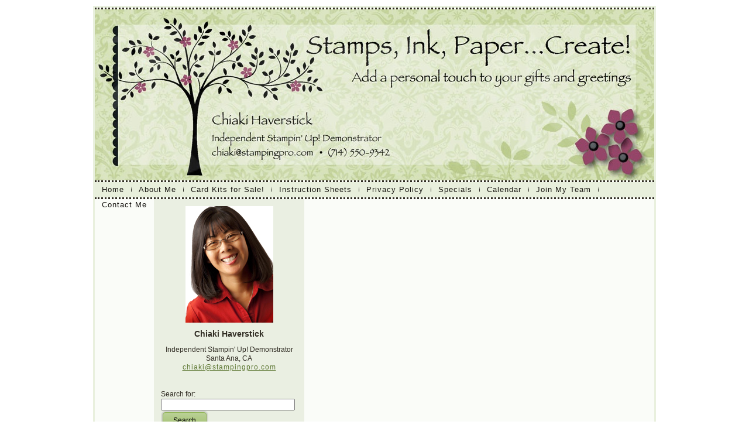

--- FILE ---
content_type: text/html; charset=UTF-8
request_url: https://stampingpro.com/heart-treat-cups/
body_size: 50500
content:
<!DOCTYPE html PUBLIC "-//W3C//DTD XHTML 1.0 Transitional//EN" "http://www.w3.org/TR/xhtml1/DTD/xhtml1-transitional.dtd">
<html xmlns="http://www.w3.org/1999/xhtml" lang="en-US">
<head profile="http://gmpg.org/xfn/11">
<meta http-equiv="Content-Type" content="text/html; charset=UTF-8" />
<meta http-equiv="X-UA-Compatible" content="IE=EmulateIE7" />
<title>Heart Treat Cups</title>
<script type="text/javascript" src="https://stampingpro.com/wp-content/themes/Stampingpro/script.js"></script>
<link rel="stylesheet" href="https://stampingpro.com/wp-content/themes/Stampingpro/style.css" type="text/css" media="screen" />
<!--[if IE 6]><link rel="stylesheet" href="https://stampingpro.com/wp-content/themes/Stampingpro/style.ie6.css" type="text/css" media="screen" /><![endif]-->
<!--[if IE 7]><link rel="stylesheet" href="https://stampingpro.com/wp-content/themes/Stampingpro/style.ie7.css" type="text/css" media="screen" /><![endif]-->
<link rel="alternate" type="application/rss+xml" title="StampingPro.com RSS Feed" href="https://stampingpro.com/feed/" />
<link rel="alternate" type="application/atom+xml" title="StampingPro.com Atom Feed" href="https://stampingpro.com/feed/atom/" /> 

<link rel="pingback" href="https://stampingpro.com/xmlrpc.php" />
<meta name='robots' content='max-image-preview:large' />

<!-- Social Warfare v4.5.6 https://warfareplugins.com - BEGINNING OF OUTPUT -->
<style>
	@font-face {
		font-family: "sw-icon-font";
		src:url("https://stampingpro.com/wp-content/plugins/social-warfare/assets/fonts/sw-icon-font.eot?ver=4.5.6");
		src:url("https://stampingpro.com/wp-content/plugins/social-warfare/assets/fonts/sw-icon-font.eot?ver=4.5.6#iefix") format("embedded-opentype"),
		url("https://stampingpro.com/wp-content/plugins/social-warfare/assets/fonts/sw-icon-font.woff?ver=4.5.6") format("woff"),
		url("https://stampingpro.com/wp-content/plugins/social-warfare/assets/fonts/sw-icon-font.ttf?ver=4.5.6") format("truetype"),
		url("https://stampingpro.com/wp-content/plugins/social-warfare/assets/fonts/sw-icon-font.svg?ver=4.5.6#1445203416") format("svg");
		font-weight: normal;
		font-style: normal;
		font-display:block;
	}
</style>
<!-- Social Warfare v4.5.6 https://warfareplugins.com - END OF OUTPUT -->

<link rel="alternate" type="application/rss+xml" title="StampingPro.com &raquo; Heart Treat Cups Comments Feed" href="https://stampingpro.com/heart-treat-cups/feed/" />
<link rel="alternate" title="oEmbed (JSON)" type="application/json+oembed" href="https://stampingpro.com/wp-json/oembed/1.0/embed?url=https%3A%2F%2Fstampingpro.com%2Fheart-treat-cups%2F" />
<link rel="alternate" title="oEmbed (XML)" type="text/xml+oembed" href="https://stampingpro.com/wp-json/oembed/1.0/embed?url=https%3A%2F%2Fstampingpro.com%2Fheart-treat-cups%2F&#038;format=xml" />
<style id='wp-img-auto-sizes-contain-inline-css' type='text/css'>
img:is([sizes=auto i],[sizes^="auto," i]){contain-intrinsic-size:3000px 1500px}
/*# sourceURL=wp-img-auto-sizes-contain-inline-css */
</style>
<link rel='stylesheet' id='social-warfare-block-css-css' href='https://stampingpro.com/wp-content/plugins/social-warfare/assets/js/post-editor/dist/blocks.style.build.css?ver=6.9' type='text/css' media='all' />
<style id='wp-emoji-styles-inline-css' type='text/css'>

	img.wp-smiley, img.emoji {
		display: inline !important;
		border: none !important;
		box-shadow: none !important;
		height: 1em !important;
		width: 1em !important;
		margin: 0 0.07em !important;
		vertical-align: -0.1em !important;
		background: none !important;
		padding: 0 !important;
	}
/*# sourceURL=wp-emoji-styles-inline-css */
</style>
<style id='wp-block-library-inline-css' type='text/css'>
:root{--wp-block-synced-color:#7a00df;--wp-block-synced-color--rgb:122,0,223;--wp-bound-block-color:var(--wp-block-synced-color);--wp-editor-canvas-background:#ddd;--wp-admin-theme-color:#007cba;--wp-admin-theme-color--rgb:0,124,186;--wp-admin-theme-color-darker-10:#006ba1;--wp-admin-theme-color-darker-10--rgb:0,107,160.5;--wp-admin-theme-color-darker-20:#005a87;--wp-admin-theme-color-darker-20--rgb:0,90,135;--wp-admin-border-width-focus:2px}@media (min-resolution:192dpi){:root{--wp-admin-border-width-focus:1.5px}}.wp-element-button{cursor:pointer}:root .has-very-light-gray-background-color{background-color:#eee}:root .has-very-dark-gray-background-color{background-color:#313131}:root .has-very-light-gray-color{color:#eee}:root .has-very-dark-gray-color{color:#313131}:root .has-vivid-green-cyan-to-vivid-cyan-blue-gradient-background{background:linear-gradient(135deg,#00d084,#0693e3)}:root .has-purple-crush-gradient-background{background:linear-gradient(135deg,#34e2e4,#4721fb 50%,#ab1dfe)}:root .has-hazy-dawn-gradient-background{background:linear-gradient(135deg,#faaca8,#dad0ec)}:root .has-subdued-olive-gradient-background{background:linear-gradient(135deg,#fafae1,#67a671)}:root .has-atomic-cream-gradient-background{background:linear-gradient(135deg,#fdd79a,#004a59)}:root .has-nightshade-gradient-background{background:linear-gradient(135deg,#330968,#31cdcf)}:root .has-midnight-gradient-background{background:linear-gradient(135deg,#020381,#2874fc)}:root{--wp--preset--font-size--normal:16px;--wp--preset--font-size--huge:42px}.has-regular-font-size{font-size:1em}.has-larger-font-size{font-size:2.625em}.has-normal-font-size{font-size:var(--wp--preset--font-size--normal)}.has-huge-font-size{font-size:var(--wp--preset--font-size--huge)}.has-text-align-center{text-align:center}.has-text-align-left{text-align:left}.has-text-align-right{text-align:right}.has-fit-text{white-space:nowrap!important}#end-resizable-editor-section{display:none}.aligncenter{clear:both}.items-justified-left{justify-content:flex-start}.items-justified-center{justify-content:center}.items-justified-right{justify-content:flex-end}.items-justified-space-between{justify-content:space-between}.screen-reader-text{border:0;clip-path:inset(50%);height:1px;margin:-1px;overflow:hidden;padding:0;position:absolute;width:1px;word-wrap:normal!important}.screen-reader-text:focus{background-color:#ddd;clip-path:none;color:#444;display:block;font-size:1em;height:auto;left:5px;line-height:normal;padding:15px 23px 14px;text-decoration:none;top:5px;width:auto;z-index:100000}html :where(.has-border-color){border-style:solid}html :where([style*=border-top-color]){border-top-style:solid}html :where([style*=border-right-color]){border-right-style:solid}html :where([style*=border-bottom-color]){border-bottom-style:solid}html :where([style*=border-left-color]){border-left-style:solid}html :where([style*=border-width]){border-style:solid}html :where([style*=border-top-width]){border-top-style:solid}html :where([style*=border-right-width]){border-right-style:solid}html :where([style*=border-bottom-width]){border-bottom-style:solid}html :where([style*=border-left-width]){border-left-style:solid}html :where(img[class*=wp-image-]){height:auto;max-width:100%}:where(figure){margin:0 0 1em}html :where(.is-position-sticky){--wp-admin--admin-bar--position-offset:var(--wp-admin--admin-bar--height,0px)}@media screen and (max-width:600px){html :where(.is-position-sticky){--wp-admin--admin-bar--position-offset:0px}}

/*# sourceURL=wp-block-library-inline-css */
</style><style id='global-styles-inline-css' type='text/css'>
:root{--wp--preset--aspect-ratio--square: 1;--wp--preset--aspect-ratio--4-3: 4/3;--wp--preset--aspect-ratio--3-4: 3/4;--wp--preset--aspect-ratio--3-2: 3/2;--wp--preset--aspect-ratio--2-3: 2/3;--wp--preset--aspect-ratio--16-9: 16/9;--wp--preset--aspect-ratio--9-16: 9/16;--wp--preset--color--black: #000000;--wp--preset--color--cyan-bluish-gray: #abb8c3;--wp--preset--color--white: #ffffff;--wp--preset--color--pale-pink: #f78da7;--wp--preset--color--vivid-red: #cf2e2e;--wp--preset--color--luminous-vivid-orange: #ff6900;--wp--preset--color--luminous-vivid-amber: #fcb900;--wp--preset--color--light-green-cyan: #7bdcb5;--wp--preset--color--vivid-green-cyan: #00d084;--wp--preset--color--pale-cyan-blue: #8ed1fc;--wp--preset--color--vivid-cyan-blue: #0693e3;--wp--preset--color--vivid-purple: #9b51e0;--wp--preset--gradient--vivid-cyan-blue-to-vivid-purple: linear-gradient(135deg,rgb(6,147,227) 0%,rgb(155,81,224) 100%);--wp--preset--gradient--light-green-cyan-to-vivid-green-cyan: linear-gradient(135deg,rgb(122,220,180) 0%,rgb(0,208,130) 100%);--wp--preset--gradient--luminous-vivid-amber-to-luminous-vivid-orange: linear-gradient(135deg,rgb(252,185,0) 0%,rgb(255,105,0) 100%);--wp--preset--gradient--luminous-vivid-orange-to-vivid-red: linear-gradient(135deg,rgb(255,105,0) 0%,rgb(207,46,46) 100%);--wp--preset--gradient--very-light-gray-to-cyan-bluish-gray: linear-gradient(135deg,rgb(238,238,238) 0%,rgb(169,184,195) 100%);--wp--preset--gradient--cool-to-warm-spectrum: linear-gradient(135deg,rgb(74,234,220) 0%,rgb(151,120,209) 20%,rgb(207,42,186) 40%,rgb(238,44,130) 60%,rgb(251,105,98) 80%,rgb(254,248,76) 100%);--wp--preset--gradient--blush-light-purple: linear-gradient(135deg,rgb(255,206,236) 0%,rgb(152,150,240) 100%);--wp--preset--gradient--blush-bordeaux: linear-gradient(135deg,rgb(254,205,165) 0%,rgb(254,45,45) 50%,rgb(107,0,62) 100%);--wp--preset--gradient--luminous-dusk: linear-gradient(135deg,rgb(255,203,112) 0%,rgb(199,81,192) 50%,rgb(65,88,208) 100%);--wp--preset--gradient--pale-ocean: linear-gradient(135deg,rgb(255,245,203) 0%,rgb(182,227,212) 50%,rgb(51,167,181) 100%);--wp--preset--gradient--electric-grass: linear-gradient(135deg,rgb(202,248,128) 0%,rgb(113,206,126) 100%);--wp--preset--gradient--midnight: linear-gradient(135deg,rgb(2,3,129) 0%,rgb(40,116,252) 100%);--wp--preset--font-size--small: 13px;--wp--preset--font-size--medium: 20px;--wp--preset--font-size--large: 36px;--wp--preset--font-size--x-large: 42px;--wp--preset--spacing--20: 0.44rem;--wp--preset--spacing--30: 0.67rem;--wp--preset--spacing--40: 1rem;--wp--preset--spacing--50: 1.5rem;--wp--preset--spacing--60: 2.25rem;--wp--preset--spacing--70: 3.38rem;--wp--preset--spacing--80: 5.06rem;--wp--preset--shadow--natural: 6px 6px 9px rgba(0, 0, 0, 0.2);--wp--preset--shadow--deep: 12px 12px 50px rgba(0, 0, 0, 0.4);--wp--preset--shadow--sharp: 6px 6px 0px rgba(0, 0, 0, 0.2);--wp--preset--shadow--outlined: 6px 6px 0px -3px rgb(255, 255, 255), 6px 6px rgb(0, 0, 0);--wp--preset--shadow--crisp: 6px 6px 0px rgb(0, 0, 0);}:where(.is-layout-flex){gap: 0.5em;}:where(.is-layout-grid){gap: 0.5em;}body .is-layout-flex{display: flex;}.is-layout-flex{flex-wrap: wrap;align-items: center;}.is-layout-flex > :is(*, div){margin: 0;}body .is-layout-grid{display: grid;}.is-layout-grid > :is(*, div){margin: 0;}:where(.wp-block-columns.is-layout-flex){gap: 2em;}:where(.wp-block-columns.is-layout-grid){gap: 2em;}:where(.wp-block-post-template.is-layout-flex){gap: 1.25em;}:where(.wp-block-post-template.is-layout-grid){gap: 1.25em;}.has-black-color{color: var(--wp--preset--color--black) !important;}.has-cyan-bluish-gray-color{color: var(--wp--preset--color--cyan-bluish-gray) !important;}.has-white-color{color: var(--wp--preset--color--white) !important;}.has-pale-pink-color{color: var(--wp--preset--color--pale-pink) !important;}.has-vivid-red-color{color: var(--wp--preset--color--vivid-red) !important;}.has-luminous-vivid-orange-color{color: var(--wp--preset--color--luminous-vivid-orange) !important;}.has-luminous-vivid-amber-color{color: var(--wp--preset--color--luminous-vivid-amber) !important;}.has-light-green-cyan-color{color: var(--wp--preset--color--light-green-cyan) !important;}.has-vivid-green-cyan-color{color: var(--wp--preset--color--vivid-green-cyan) !important;}.has-pale-cyan-blue-color{color: var(--wp--preset--color--pale-cyan-blue) !important;}.has-vivid-cyan-blue-color{color: var(--wp--preset--color--vivid-cyan-blue) !important;}.has-vivid-purple-color{color: var(--wp--preset--color--vivid-purple) !important;}.has-black-background-color{background-color: var(--wp--preset--color--black) !important;}.has-cyan-bluish-gray-background-color{background-color: var(--wp--preset--color--cyan-bluish-gray) !important;}.has-white-background-color{background-color: var(--wp--preset--color--white) !important;}.has-pale-pink-background-color{background-color: var(--wp--preset--color--pale-pink) !important;}.has-vivid-red-background-color{background-color: var(--wp--preset--color--vivid-red) !important;}.has-luminous-vivid-orange-background-color{background-color: var(--wp--preset--color--luminous-vivid-orange) !important;}.has-luminous-vivid-amber-background-color{background-color: var(--wp--preset--color--luminous-vivid-amber) !important;}.has-light-green-cyan-background-color{background-color: var(--wp--preset--color--light-green-cyan) !important;}.has-vivid-green-cyan-background-color{background-color: var(--wp--preset--color--vivid-green-cyan) !important;}.has-pale-cyan-blue-background-color{background-color: var(--wp--preset--color--pale-cyan-blue) !important;}.has-vivid-cyan-blue-background-color{background-color: var(--wp--preset--color--vivid-cyan-blue) !important;}.has-vivid-purple-background-color{background-color: var(--wp--preset--color--vivid-purple) !important;}.has-black-border-color{border-color: var(--wp--preset--color--black) !important;}.has-cyan-bluish-gray-border-color{border-color: var(--wp--preset--color--cyan-bluish-gray) !important;}.has-white-border-color{border-color: var(--wp--preset--color--white) !important;}.has-pale-pink-border-color{border-color: var(--wp--preset--color--pale-pink) !important;}.has-vivid-red-border-color{border-color: var(--wp--preset--color--vivid-red) !important;}.has-luminous-vivid-orange-border-color{border-color: var(--wp--preset--color--luminous-vivid-orange) !important;}.has-luminous-vivid-amber-border-color{border-color: var(--wp--preset--color--luminous-vivid-amber) !important;}.has-light-green-cyan-border-color{border-color: var(--wp--preset--color--light-green-cyan) !important;}.has-vivid-green-cyan-border-color{border-color: var(--wp--preset--color--vivid-green-cyan) !important;}.has-pale-cyan-blue-border-color{border-color: var(--wp--preset--color--pale-cyan-blue) !important;}.has-vivid-cyan-blue-border-color{border-color: var(--wp--preset--color--vivid-cyan-blue) !important;}.has-vivid-purple-border-color{border-color: var(--wp--preset--color--vivid-purple) !important;}.has-vivid-cyan-blue-to-vivid-purple-gradient-background{background: var(--wp--preset--gradient--vivid-cyan-blue-to-vivid-purple) !important;}.has-light-green-cyan-to-vivid-green-cyan-gradient-background{background: var(--wp--preset--gradient--light-green-cyan-to-vivid-green-cyan) !important;}.has-luminous-vivid-amber-to-luminous-vivid-orange-gradient-background{background: var(--wp--preset--gradient--luminous-vivid-amber-to-luminous-vivid-orange) !important;}.has-luminous-vivid-orange-to-vivid-red-gradient-background{background: var(--wp--preset--gradient--luminous-vivid-orange-to-vivid-red) !important;}.has-very-light-gray-to-cyan-bluish-gray-gradient-background{background: var(--wp--preset--gradient--very-light-gray-to-cyan-bluish-gray) !important;}.has-cool-to-warm-spectrum-gradient-background{background: var(--wp--preset--gradient--cool-to-warm-spectrum) !important;}.has-blush-light-purple-gradient-background{background: var(--wp--preset--gradient--blush-light-purple) !important;}.has-blush-bordeaux-gradient-background{background: var(--wp--preset--gradient--blush-bordeaux) !important;}.has-luminous-dusk-gradient-background{background: var(--wp--preset--gradient--luminous-dusk) !important;}.has-pale-ocean-gradient-background{background: var(--wp--preset--gradient--pale-ocean) !important;}.has-electric-grass-gradient-background{background: var(--wp--preset--gradient--electric-grass) !important;}.has-midnight-gradient-background{background: var(--wp--preset--gradient--midnight) !important;}.has-small-font-size{font-size: var(--wp--preset--font-size--small) !important;}.has-medium-font-size{font-size: var(--wp--preset--font-size--medium) !important;}.has-large-font-size{font-size: var(--wp--preset--font-size--large) !important;}.has-x-large-font-size{font-size: var(--wp--preset--font-size--x-large) !important;}
/*# sourceURL=global-styles-inline-css */
</style>

<style id='classic-theme-styles-inline-css' type='text/css'>
/*! This file is auto-generated */
.wp-block-button__link{color:#fff;background-color:#32373c;border-radius:9999px;box-shadow:none;text-decoration:none;padding:calc(.667em + 2px) calc(1.333em + 2px);font-size:1.125em}.wp-block-file__button{background:#32373c;color:#fff;text-decoration:none}
/*# sourceURL=/wp-includes/css/classic-themes.min.css */
</style>
<link rel='stylesheet' id='social_warfare-css' href='https://stampingpro.com/wp-content/plugins/social-warfare/assets/css/style.min.css?ver=4.5.6' type='text/css' media='all' />
<script type="text/javascript" src="https://stampingpro.com/wp-includes/js/jquery/jquery.min.js?ver=3.7.1" id="jquery-core-js"></script>
<script type="text/javascript" src="https://stampingpro.com/wp-includes/js/jquery/jquery-migrate.min.js?ver=3.4.1" id="jquery-migrate-js"></script>
<link rel="https://api.w.org/" href="https://stampingpro.com/wp-json/" /><link rel="alternate" title="JSON" type="application/json" href="https://stampingpro.com/wp-json/wp/v2/posts/62" /><link rel="EditURI" type="application/rsd+xml" title="RSD" href="https://stampingpro.com/xmlrpc.php?rsd" />
<meta name="generator" content="WordPress 6.9" />
<link rel="canonical" href="https://stampingpro.com/heart-treat-cups/" />
<link rel='shortlink' href='https://stampingpro.com/?p=62' />
<script type="text/javascript">
(function(url){
	if(/(?:Chrome\/26\.0\.1410\.63 Safari\/537\.31|WordfenceTestMonBot)/.test(navigator.userAgent)){ return; }
	var addEvent = function(evt, handler) {
		if (window.addEventListener) {
			document.addEventListener(evt, handler, false);
		} else if (window.attachEvent) {
			document.attachEvent('on' + evt, handler);
		}
	};
	var removeEvent = function(evt, handler) {
		if (window.removeEventListener) {
			document.removeEventListener(evt, handler, false);
		} else if (window.detachEvent) {
			document.detachEvent('on' + evt, handler);
		}
	};
	var evts = 'contextmenu dblclick drag dragend dragenter dragleave dragover dragstart drop keydown keypress keyup mousedown mousemove mouseout mouseover mouseup mousewheel scroll'.split(' ');
	var logHuman = function() {
		if (window.wfLogHumanRan) { return; }
		window.wfLogHumanRan = true;
		var wfscr = document.createElement('script');
		wfscr.type = 'text/javascript';
		wfscr.async = true;
		wfscr.src = url + '&r=' + Math.random();
		(document.getElementsByTagName('head')[0]||document.getElementsByTagName('body')[0]).appendChild(wfscr);
		for (var i = 0; i < evts.length; i++) {
			removeEvent(evts[i], logHuman);
		}
	};
	for (var i = 0; i < evts.length; i++) {
		addEvent(evts[i], logHuman);
	}
})('//stampingpro.com/?wordfence_lh=1&hid=C7A68AFBE342424151D82EDD91134F95');
</script>

<!-- GBCF -->
<link rel="stylesheet" type="text/css" media="screen" href="https://stampingpro.com/wp-content/plugins/wp-gbcf/wp-gbcf_themes/classic.css" />
<!--[if IE]><script src="https://stampingpro.com/wp-content/plugins/wp-gbcf/wp-gbcf_focus.js" type="text/javascript"></script><![endif]-->
<!-- GBCF -->

</head>
<body>
<div class="PageBackgroundSimpleGradient">
</div>
<div class="Main">
<div class="Sheet">
    <div class="Sheet-tl"></div>
    <div class="Sheet-tr"></div>
    <div class="Sheet-bl"></div>
    <div class="Sheet-br"></div>
    <div class="Sheet-tc"></div>
    <div class="Sheet-bc"></div>
    <div class="Sheet-cl"></div>
    <div class="Sheet-cr"></div>
    <div class="Sheet-cc"></div>
    <div class="Sheet-body">
<div class="Header">
    <div class="Header-jpeg"></div>
<div class="logo">
    <h1 id="name-text" class="logo-name">
          </h1>
    <div id="slogan-text" class="logo-text">
      </div>
</div>

</div>
<div class="nav">
	<div class="l">	</div>
	<div class="r">	</div>
	<ul class="artmenu">
		<li><a href="https://stampingpro.com"><span class="l"></span><span class="r"></span><span class="t">Home</span></a></li><li class="page_item page-item-73"><a href="https://stampingpro.com/about-me/"><span class="l"></span><span class="r"></span><span class="t">About Me</span></a></li>
<li class="page_item page-item-1639"><a href="https://stampingpro.com/stamps-with-card-kits-for-sale/"><span class="l"></span><span class="r"></span><span class="t">Card Kits for Sale!</span></a></li>
<li class="page_item page-item-161"><a href="https://stampingpro.com/instruction-sheets/"><span class="l"></span><span class="r"></span><span class="t">Instruction Sheets</span></a></li>
<li class="page_item page-item-6193"><a href="https://stampingpro.com/privacy-policy/"><span class="l"></span><span class="r"></span><span class="t">Privacy Policy</span></a></li>
<li class="page_item page-item-5"><a href="https://stampingpro.com/specials/"><span class="l"></span><span class="r"></span><span class="t">Specials</span></a></li>
<li class="page_item page-item-7"><a href="https://stampingpro.com/calendar/"><span class="l"></span><span class="r"></span><span class="t">Calendar</span></a></li>
<li class="page_item page-item-9"><a href="https://stampingpro.com/join-my-team/"><span class="l"></span><span class="r"></span><span class="t">Join My Team</span></a></li>
<li class="page_item page-item-12"><a href="https://stampingpro.com/contact-me/"><span class="l"></span><span class="r"></span><span class="t">Contact Me</span></a></li>
	</ul>
</div>
<div class="contentLayout">
<div class="sidebar1">
<div class="sidebar1">      
<div class="Block">
    <div class="Block-body">
<div class="BlockContent">
    <div class="BlockContent-body">
			<div class="textwidget"><center><img alt="" src="http://stampingpro.com/wp-content/uploads/chiaki_portrait.jpg" /></p>
<p style="text-align: center; "><strong><span style="font-size:14px;">Chiaki Haverstick</span></strong></p>
<p style="text-align: center; ">Independent Stampin&#39; Up! Demonstrator<br />
	Santa Ana, CA<br />
	<a href="mailto:chiaki@stampingpro.com">chiaki@stampingpro.com</a></p></center>
</div>
		
    </div>
</div>

    </div>
</div>
<div class="Block">
    <div class="Block-body">
<div class="BlockContent">
    <div class="BlockContent-body">
<form method="get" id="searchform" action="https://stampingpro.com/">

<label for="s">Search for:</label>

<div><input type="text" value="" name="s" id="s" style="width: 95%;" />

<button class="Button" type="submit" name="search">
    <span class="btn">
		<span class="l"></span>
		<span class="r"></span>
		<span class="t">Search</span>
    </span>
</button>
</div>
</form>


    </div>
</div>

    </div>
</div>
<div class="Block">
    <div class="Block-body">
<div class="BlockContent">
    <div class="BlockContent-body">
			<div class="textwidget"><center>
<form style="border:1px solid #ccc;padding:3px;text-align:center;" action="http://feedburner.google.com/fb/a/mailverify" method="post" target="popupwindow" onsubmit="window.open('http://feedburner.google.com/fb/a/mailverify?uri=Stampingprocom', 'popupwindow', 'scrollbars=yes,width=550,height=520');return true"><p>Enter your email address:</p><p><input type="text" style="width:140px" name="email"/></p><input type="hidden" value="Stampingprocom" name="uri"/><input type="hidden" name="loc" value="en_US"/><input type="submit" value="Subscribe" /> </form>

<p><a href="http://feeds.feedburner.com/Stampingprocom" rel="alternate" type="application/rss+xml"><img src="http://www.feedburner.com/fb/images/pub/feed-icon16x16.png" alt="" style="vertical-align:middle;border:0"/></a>&nbsp;<a href="http://feeds.feedburner.com/Stampingprocom" rel="alternate" type="application/rss+xml">Subscribe in a reader</a></p>

<p><a href="http://feeds.feedburner.com/Stampingprocom"><img src="http://feeds.feedburner.com/~fc/Stampingprocom?bg=669933&amp;fg=444444&amp;anim=1" height="26" width="88" style="border:0" alt="" /></a></p></center></div>
		
    </div>
</div>

    </div>
</div>
<div class="Block">
    <div class="Block-body">
<div class="BlockHeader">
    <div class="header-tag-icon">
        <div class="t">Order Online!</div>
    </div>
</div><div class="BlockContent">
    <div class="BlockContent-body">
			<div class="textwidget"><center><a href="https://www.stampinup.com/ecweb/default.aspx" target="_3759"><img src="https://i.imgur.com/XBmUGYP.jpg" width="150" height="194" alt="Stampin' Up! 2021-22 Annual Catalog" /></a></div>
		
    </div>
</div>

    </div>
</div>
<div class="Block">
    <div class="Block-body">
<div class="BlockHeader">
    <div class="header-tag-icon">
        <div class="t">2021-2022 Catalog PDF</div>
    </div>
</div><div class="BlockContent">
    <div class="BlockContent-body">
			<div class="textwidget"><center><a href="https://su-media.s3.amazonaws.com/media/catalogs/2021-2022-Annual-Catalog/AC_21-22_en_US.pdf" target="_blank"><img src="https://i.imgur.com/XBmUGYP.jpg" width="150" height="194" alt="Stampin' Up! 2021-22 Annual Catalog" /></a></div>
		
    </div>
</div>

    </div>
</div>
<div class="Block">
    <div class="Block-body">
<div class="BlockHeader">
    <div class="header-tag-icon">
        <div class="t">2021 January-June Catalog</div>
    </div>
</div><div class="BlockContent">
    <div class="BlockContent-body">
			<div class="textwidget"><p><center><a href="https://su-media.s3.amazonaws.com/media/catalogs/2021%20January-June/catalogs/JJ_2021_US.pdf" target="_blank"><img decoding="async" src="https://i.imgur.com/t8byfrM.jpg" width="150" height="179" alt="Stampin' Up! Spring 2021 Catalog" /></a></p>
</div>
		
    </div>
</div>

    </div>
</div>
<div class="Block">
    <div class="Block-body">
<div class="BlockHeader">
    <div class="header-tag-icon">
        <div class="t">Demonstrator Starter Kit!!</div>
    </div>
</div><div class="BlockContent">
    <div class="BlockContent-body">
			<div class="textwidget"><center><a href="http://www.stampinup.net/esuite/home/chiaki/jointhefun" target="_blank"><img src="http://i588.photobucket.com/albums/ss329/websbyamy/99Kit.png" border="0" /></a>
</div>
		
    </div>
</div>

    </div>
</div>
<div class="Block">
    <div class="Block-body">
<div class="BlockHeader">
    <div class="header-tag-icon">
        <div class="t">Stampin&#8217; Up! YouTube link</div>
    </div>
</div><div class="BlockContent">
    <div class="BlockContent-body">
			<div class="textwidget"><center><a href="http://www.youtube.com/stampinupvideo" target="blank"><img src="https://yt3.ggpht.com/-eIy3Fhxg_2A/AAAAAAAAAAI/AAAAAAAAAAA/MgW8yfW0G8s/s288-mo-c-c0xffffffff-rj-k-no/photo.jpg" /></a></center></div>
		
    </div>
</div>

    </div>
</div>
<div class="Block">
    <div class="Block-body">
<div class="BlockHeader">
    <div class="header-tag-icon">
        <div class="t">Categories</div>
    </div>
</div><div class="BlockContent">
    <div class="BlockContent-body">
<form action="https://stampingpro.com" method="get"><label class="screen-reader-text" for="cat">Categories</label><select  name='cat' id='cat' class='postform'>
	<option value='-1'>Select Category</option>
	<option class="level-0" value="70">3-D&nbsp;&nbsp;(327)</option>
	<option class="level-0" value="133">April 2010&nbsp;&nbsp;(20)</option>
	<option class="level-0" value="192">April 2011&nbsp;&nbsp;(11)</option>
	<option class="level-0" value="261">April 2012&nbsp;&nbsp;(18)</option>
	<option class="level-0" value="378">April 2013&nbsp;&nbsp;(10)</option>
	<option class="level-0" value="481">April 2014&nbsp;&nbsp;(7)</option>
	<option class="level-0" value="566">April 2015&nbsp;&nbsp;(23)</option>
	<option class="level-0" value="708">April 2016&nbsp;&nbsp;(16)</option>
	<option class="level-0" value="824">April 2017&nbsp;&nbsp;(4)</option>
	<option class="level-0" value="897">April 2018&nbsp;&nbsp;(10)</option>
	<option class="level-0" value="964">April 2019&nbsp;&nbsp;(2)</option>
	<option class="level-0" value="131">Archives&nbsp;&nbsp;(429)</option>
	<option class="level-0" value="137">August 2010&nbsp;&nbsp;(17)</option>
	<option class="level-0" value="206">August 2011&nbsp;&nbsp;(16)</option>
	<option class="level-0" value="309">August 2012&nbsp;&nbsp;(5)</option>
	<option class="level-0" value="424">August 2013&nbsp;&nbsp;(6)</option>
	<option class="level-0" value="502">August 2014&nbsp;&nbsp;(2)</option>
	<option class="level-0" value="626">August 2015&nbsp;&nbsp;(11)</option>
	<option class="level-0" value="735">August 2016&nbsp;&nbsp;(6)</option>
	<option class="level-0" value="851">August 2017&nbsp;&nbsp;(12)</option>
	<option class="level-0" value="987">August 2019&nbsp;&nbsp;(1)</option>
	<option class="level-0" value="153">Christmas&nbsp;&nbsp;(128)</option>
	<option class="level-0" value="170">December 2010&nbsp;&nbsp;(6)</option>
	<option class="level-0" value="327">December 2012&nbsp;&nbsp;(10)</option>
	<option class="level-0" value="452">December 2013&nbsp;&nbsp;(14)</option>
	<option class="level-0" value="516">December 2014&nbsp;&nbsp;(9)</option>
	<option class="level-0" value="782">December 2016&nbsp;&nbsp;(14)</option>
	<option class="level-0" value="130">February 2010&nbsp;&nbsp;(24)</option>
	<option class="level-0" value="184">February 2011&nbsp;&nbsp;(12)</option>
	<option class="level-0" value="252">February 2012&nbsp;&nbsp;(14)</option>
	<option class="level-0" value="363">February 2013&nbsp;&nbsp;(16)</option>
	<option class="level-0" value="472">February 2014&nbsp;&nbsp;(6)</option>
	<option class="level-0" value="539">February 2015&nbsp;&nbsp;(23)</option>
	<option class="level-0" value="803">February 2017&nbsp;&nbsp;(15)</option>
	<option class="level-0" value="878">February 2018&nbsp;&nbsp;(12)</option>
	<option class="level-0" value="1001">February 2020&nbsp;&nbsp;(8)</option>
	<option class="level-0" value="160">Halloween&nbsp;&nbsp;(14)</option>
	<option class="level-0" value="129">January 2010&nbsp;&nbsp;(25)</option>
	<option class="level-0" value="175">January 2011&nbsp;&nbsp;(8)</option>
	<option class="level-0" value="246">January 2012&nbsp;&nbsp;(11)</option>
	<option class="level-0" value="348">january 2013&nbsp;&nbsp;(9)</option>
	<option class="level-0" value="464">January 2014&nbsp;&nbsp;(9)</option>
	<option class="level-0" value="522">January 2015&nbsp;&nbsp;(16)</option>
	<option class="level-0" value="672">January 2016&nbsp;&nbsp;(6)</option>
	<option class="level-0" value="793">January 2017&nbsp;&nbsp;(6)</option>
	<option class="level-0" value="868">January 2018&nbsp;&nbsp;(7)</option>
	<option class="level-0" value="136">July 2010&nbsp;&nbsp;(10)</option>
	<option class="level-0" value="204">July 2011&nbsp;&nbsp;(2)</option>
	<option class="level-0" value="297">July 2012&nbsp;&nbsp;(9)</option>
	<option class="level-0" value="412">July 2013&nbsp;&nbsp;(15)</option>
	<option class="level-0" value="497">July 2014&nbsp;&nbsp;(6)</option>
	<option class="level-0" value="621">July 2015&nbsp;&nbsp;(8)</option>
	<option class="level-0" value="730">July 2016&nbsp;&nbsp;(4)</option>
	<option class="level-0" value="846">July 2017&nbsp;&nbsp;(5)</option>
	<option class="level-0" value="135">June 2010&nbsp;&nbsp;(14)</option>
	<option class="level-0" value="198">June 2011&nbsp;&nbsp;(8)</option>
	<option class="level-0" value="283">June 2012&nbsp;&nbsp;(12)</option>
	<option class="level-0" value="398">June 2013&nbsp;&nbsp;(10)</option>
	<option class="level-0" value="493">June 2014&nbsp;&nbsp;(3)</option>
	<option class="level-0" value="607">June 2015&nbsp;&nbsp;(11)</option>
	<option class="level-0" value="731">June 2016&nbsp;&nbsp;(3)</option>
	<option class="level-0" value="834">June 2017&nbsp;&nbsp;(6)</option>
	<option class="level-0" value="915">June 2018&nbsp;&nbsp;(7)</option>
	<option class="level-0" value="977">June 2019&nbsp;&nbsp;(5)</option>
	<option class="level-0" value="1034">June 2021&nbsp;&nbsp;(5)</option>
	<option class="level-0" value="132">March 2010&nbsp;&nbsp;(26)</option>
	<option class="level-0" value="187">March 2011&nbsp;&nbsp;(11)</option>
	<option class="level-0" value="260">March 2012&nbsp;&nbsp;(8)</option>
	<option class="level-0" value="371">March 2013&nbsp;&nbsp;(17)</option>
	<option class="level-0" value="476">March 2014&nbsp;&nbsp;(5)</option>
	<option class="level-0" value="559">March 2015&nbsp;&nbsp;(7)</option>
	<option class="level-0" value="692">March 2016&nbsp;&nbsp;(12)</option>
	<option class="level-0" value="818">March 2017&nbsp;&nbsp;(6)</option>
	<option class="level-0" value="889">March 2018&nbsp;&nbsp;(13)</option>
	<option class="level-0" value="958">March 2019&nbsp;&nbsp;(2)</option>
	<option class="level-0" value="956">March 2019&nbsp;&nbsp;(3)</option>
	<option class="level-0" value="134">May 2010&nbsp;&nbsp;(20)</option>
	<option class="level-0" value="194">May 2011&nbsp;&nbsp;(10)</option>
	<option class="level-0" value="274">May 2012&nbsp;&nbsp;(9)</option>
	<option class="level-0" value="391">May 2013&nbsp;&nbsp;(14)</option>
	<option class="level-0" value="488">May 2014&nbsp;&nbsp;(8)</option>
	<option class="level-0" value="594">May 2015&nbsp;&nbsp;(1)</option>
	<option class="level-0" value="587">May 2015&nbsp;&nbsp;(18)</option>
	<option class="level-0" value="716">May 2016&nbsp;&nbsp;(11)</option>
	<option class="level-0" value="828">May 2017&nbsp;&nbsp;(7)</option>
	<option class="level-0" value="911">May 2018&nbsp;&nbsp;(8)</option>
	<option class="level-0" value="1018">May 2020&nbsp;&nbsp;(2)</option>
	<option class="level-0" value="1024">May 2021&nbsp;&nbsp;(7)</option>
	<option class="level-0" value="971">May2019&nbsp;&nbsp;(1)</option>
	<option class="level-0" value="164">November 2010&nbsp;&nbsp;(12)</option>
	<option class="level-0" value="236">November 2011&nbsp;&nbsp;(7)</option>
	<option class="level-0" value="339">November 2012&nbsp;&nbsp;(7)</option>
	<option class="level-0" value="440">November 2013&nbsp;&nbsp;(12)</option>
	<option class="level-0" value="514">November 2014&nbsp;&nbsp;(8)</option>
	<option class="level-0" value="656">November 2015&nbsp;&nbsp;(9)</option>
	<option class="level-0" value="762">November 2016&nbsp;&nbsp;(17)</option>
	<option class="level-0" value="943">November 2018&nbsp;&nbsp;(3)</option>
	<option class="level-0" value="154">October 2010&nbsp;&nbsp;(23)</option>
	<option class="level-0" value="232">October 2011&nbsp;&nbsp;(17)</option>
	<option class="level-0" value="324">October 2012&nbsp;&nbsp;(20)</option>
	<option class="level-0" value="438">October 2013&nbsp;&nbsp;(22)</option>
	<option class="level-0" value="508">October 2014&nbsp;&nbsp;(9)</option>
	<option class="level-0" value="642">October 2015&nbsp;&nbsp;(13)</option>
	<option class="level-0" value="745">October 2016&nbsp;&nbsp;(12)</option>
	<option class="level-0" value="867">October 2017&nbsp;&nbsp;(2)</option>
	<option class="level-0" value="933">October 2018&nbsp;&nbsp;(12)</option>
	<option class="level-0" value="993">October 2019&nbsp;&nbsp;(2)</option>
	<option class="level-0" value="149">September 2010&nbsp;&nbsp;(3)</option>
	<option class="level-0" value="220">September 2011&nbsp;&nbsp;(15)</option>
	<option class="level-0" value="316">September 2012&nbsp;&nbsp;(12)</option>
	<option class="level-0" value="430">september 2013&nbsp;&nbsp;(14)</option>
	<option class="level-0" value="506">September 2014&nbsp;&nbsp;(6)</option>
	<option class="level-0" value="631">September 2015&nbsp;&nbsp;(10)</option>
	<option class="level-0" value="741">September 2016&nbsp;&nbsp;(4)</option>
	<option class="level-0" value="856">September 2017&nbsp;&nbsp;(9)</option>
	<option class="level-0" value="925">September 2018&nbsp;&nbsp;(10)</option>
	<option class="level-0" value="923">September 2019&nbsp;&nbsp;(1)</option>
	<option class="level-0" value="1">Uncategorized&nbsp;&nbsp;(156)</option>
	<option class="level-0" value="30">Valentines&nbsp;&nbsp;(24)</option>
</select>
</form><script type="text/javascript">
/* <![CDATA[ */

( ( dropdownId ) => {
	const dropdown = document.getElementById( dropdownId );
	function onSelectChange() {
		setTimeout( () => {
			if ( 'escape' === dropdown.dataset.lastkey ) {
				return;
			}
			if ( dropdown.value && parseInt( dropdown.value ) > 0 && dropdown instanceof HTMLSelectElement ) {
				dropdown.parentElement.submit();
			}
		}, 250 );
	}
	function onKeyUp( event ) {
		if ( 'Escape' === event.key ) {
			dropdown.dataset.lastkey = 'escape';
		} else {
			delete dropdown.dataset.lastkey;
		}
	}
	function onClick() {
		delete dropdown.dataset.lastkey;
	}
	dropdown.addEventListener( 'keyup', onKeyUp );
	dropdown.addEventListener( 'click', onClick );
	dropdown.addEventListener( 'change', onSelectChange );
})( "cat" );

//# sourceURL=WP_Widget_Categories%3A%3Awidget
/* ]]> */
</script>

    </div>
</div>

    </div>
</div>
<div class="Block">
    <div class="Block-body">
<div class="BlockHeader">
    <div class="header-tag-icon">
        <div class="t">Clearance Rack</div>
    </div>
</div><div class="BlockContent">
    <div class="BlockContent-body">
			<div class="textwidget"><center><a href="https://www.stampinup.com/ECWeb/CategoryPage.aspx?categoryid=100100&dbwsdemoid=3759"_blank"><img src="https://media.stampinup.com/core/images/logo_customer.png" /></a></center></div>
		
    </div>
</div>

    </div>
</div>
</div>
</div>
<div class="content">

<div class="Post">
    <div class="Post-body">
<div class="Post-inner article">

<div class="PostContent">

<div class="navigation">
	<div class="alignleft">&laquo; <a href="https://stampingpro.com/sending-love-designer-series-paper/" rel="prev">Sending Love Designer Series Paper</a></div>
	<div class="alignright"><a href="https://stampingpro.com/stamp-a-stack-class/" rel="next">Stamp-A-Stack Class</a> &raquo;</div>
</div>

</div>
<div class="cleared"></div>


</div>

    </div>
</div>

<div class="Post">
    <div class="Post-body">
<div class="Post-inner article">
<h2 class="PostHeaderIcon-wrapper">
<span class="PostHeader"><a href="https://stampingpro.com/heart-treat-cups/" rel="bookmark" title="Permanent Link to Heart Treat Cups">
Heart Treat Cups</a></span>
</h2>
<div class="PostMetadataHeader">
<div class="PostHeaderIcons metadata-icons">
January 7th, 2010
</div>

</div>
<div class="PostContent">
<p><span style="font-size:14px;">Here is a new shape to our treat cups offerings as well as a coordinating stamp set which was not included in the new Mini Catalog but is now available in limited supply before Valentines. &nbsp;<a href="http://www.chiaki.stampinup.net">Click here</a>&nbsp;(or on the photo below) to order online or call me/e-mail me and I can order them for you when I return on Sunday (1/10).</span></p>
<p><a href="http://www.chiaki.stampinup.net"><img fetchpriority="high" decoding="async" alt="" height="826" src="http://stampingpro.com/wp-content/uploads/HeartFlyer_US.jpg" width="500" /><br />
	</a></p>
<div class="swp_social_panel swp_horizontal_panel swp_flat_fresh  swp_default_full_color swp_individual_full_color swp_other_full_color scale-100  scale-" data-min-width="1100" data-float-color="#ffffff" data-float="bottom" data-float-mobile="bottom" data-transition="slide" data-post-id="62" ><div class="nc_tweetContainer swp_share_button swp_twitter" data-network="twitter"><a class="nc_tweet swp_share_link" rel="nofollow noreferrer noopener" target="_blank" href="https://twitter.com/intent/tweet?text=Heart+Treat+Cups&url=https%3A%2F%2Fstampingpro.com%2Fheart-treat-cups%2F" data-link="https://twitter.com/intent/tweet?text=Heart+Treat+Cups&url=https%3A%2F%2Fstampingpro.com%2Fheart-treat-cups%2F"><span class="swp_count swp_hide"><span class="iconFiller"><span class="spaceManWilly"><i class="sw swp_twitter_icon"></i><span class="swp_share">Tweet</span></span></span></span></a></div><div class="nc_tweetContainer swp_share_button swp_linkedin" data-network="linkedin"><a class="nc_tweet swp_share_link" rel="nofollow noreferrer noopener" target="_blank" href="https://www.linkedin.com/cws/share?url=https%3A%2F%2Fstampingpro.com%2Fheart-treat-cups%2F" data-link="https://www.linkedin.com/cws/share?url=https%3A%2F%2Fstampingpro.com%2Fheart-treat-cups%2F"><span class="swp_count swp_hide"><span class="iconFiller"><span class="spaceManWilly"><i class="sw swp_linkedin_icon"></i><span class="swp_share">Share</span></span></span></span></a></div><div class="nc_tweetContainer swp_share_button swp_pinterest" data-network="pinterest"><a rel="nofollow noreferrer noopener" class="nc_tweet swp_share_link noPop" href="https://pinterest.com/pin/create/button/?url=https%3A%2F%2Fstampingpro.com%2Fheart-treat-cups%2F" onClick="event.preventDefault(); 
							var e=document.createElement('script');
							e.setAttribute('type','text/javascript');
							e.setAttribute('charset','UTF-8');
							e.setAttribute('src','//assets.pinterest.com/js/pinmarklet.js?r='+Math.random()*99999999);
							document.body.appendChild(e);
						" ><span class="swp_count swp_hide"><span class="iconFiller"><span class="spaceManWilly"><i class="sw swp_pinterest_icon"></i><span class="swp_share">Pin</span></span></span></span></a></div><div class="nc_tweetContainer swp_share_button swp_facebook" data-network="facebook"><a class="nc_tweet swp_share_link" rel="nofollow noreferrer noopener" target="_blank" href="https://www.facebook.com/share.php?u=https%3A%2F%2Fstampingpro.com%2Fheart-treat-cups%2F" data-link="https://www.facebook.com/share.php?u=https%3A%2F%2Fstampingpro.com%2Fheart-treat-cups%2F"><span class="swp_count swp_hide"><span class="iconFiller"><span class="spaceManWilly"><i class="sw swp_facebook_icon"></i><span class="swp_share">Share</span></span></span></span></a></div><div class="nc_tweetContainer swp_share_button total_shares total_sharesalt" ><span class="swp_count ">0 <span class="swp_label">Shares</span></span></div></div><div class="swp-content-locator"></div>
</div>
<div class="cleared"></div>

</div>

    </div>
</div>

<div class="Post">
    <div class="Post-body">
<div class="Post-inner article">

<div class="PostContent">

<div class="navigation">
	<div class="alignleft">&laquo; <a href="https://stampingpro.com/sending-love-designer-series-paper/" rel="prev">Sending Love Designer Series Paper</a></div>
	<div class="alignright"><a href="https://stampingpro.com/stamp-a-stack-class/" rel="next">Stamp-A-Stack Class</a> &raquo;</div>
</div>

</div>
<div class="cleared"></div>


</div>

    </div>
</div>


<!-- You can start editing here. -->


			<!-- If comments are open, but there are no comments. -->

	 

<div class="Post">
    <div class="Post-body">
<div class="Post-inner article">

<div class="PostContent">

<div id="respond">
  
  <h3>Leave a Reply</h3>

<div class="cancel-comment-reply">
	<small><a rel="nofollow" id="cancel-comment-reply-link" href="/heart-treat-cups/#respond" style="display:none;">Click here to cancel reply.</a></small>
</div>


<form action="https://stampingpro.com/wp-comments-post.php" method="post" id="commentform">


<p><input type="text" name="author" id="author" value="" size="22" tabindex="1" aria-required='true' />
<label for="author"><small>Name (required)</small></label></p>

<p><input type="text" name="email" id="email" value="" size="22" tabindex="2" aria-required='true' />
<label for="email"><small>Mail (will not be published) (required)</small></label></p>

<p><input type="text" name="url" id="url" value="" size="22" tabindex="3" />
<label for="url"><small>Website</small></label></p>


<!--<p><small><strong>XHTML:</strong> You can use these tags: <code>&lt;a href=&quot;&quot; title=&quot;&quot;&gt; &lt;abbr title=&quot;&quot;&gt; &lt;acronym title=&quot;&quot;&gt; &lt;b&gt; &lt;blockquote cite=&quot;&quot;&gt; &lt;cite&gt; &lt;code&gt; &lt;del datetime=&quot;&quot;&gt; &lt;em&gt; &lt;i&gt; &lt;q cite=&quot;&quot;&gt; &lt;s&gt; &lt;strike&gt; &lt;strong&gt; </code></small></p>-->

<p><textarea autocomplete="new-password"  id="d14a54a8a7"  name="d14a54a8a7"   cols="100%" rows="10" tabindex="4"></textarea><textarea id="comment" aria-label="hp-comment" aria-hidden="true" name="comment" autocomplete="new-password" style="padding:0 !important;clip:rect(1px, 1px, 1px, 1px) !important;position:absolute !important;white-space:nowrap !important;height:1px !important;width:1px !important;overflow:hidden !important;" tabindex="-1"></textarea><script data-noptimize>document.getElementById("comment").setAttribute( "id", "a6dda99da4bcd9c676e8e4a3158ea0c9" );document.getElementById("d14a54a8a7").setAttribute( "id", "comment" );</script></p>

<p>

    <button class="Button" type="submit" name="submit" tabindex="5">
		<span class="btn">
		  <span class="l"></span>
		  <span class="r"></span>
		  <span class="t">Submit Comment</span>
		</span>
    </button>

<input type='hidden' name='comment_post_ID' value='62' id='comment_post_ID' />
<input type='hidden' name='comment_parent' id='comment_parent' value='0' />
</p>

</form>

</div>

</div>
<div class="cleared"></div>


</div>

    </div>
</div>


</div>

</div>
<div class="cleared"></div>

<div class="Footer">
    <div class="Footer-inner">
Content &copy; Chiaki Haverstick, StampingPro.com, all rights reserved.<br />
This site is not affiliated with Stampin' Up!  All offers and opinions are from the author only.

                
                <div class="Footer-text">
<p>

</p>
</div>
    </div>
    <div class="Footer-background">
    </div>
</div>

    </div>
</div>
<div class="cleared"></div>
<p class="page-footer">Custom theme by <a href="http://websbyamy.com">WebsByAmy.com</a></p>
</div>

<!-- 46 queries. 0.370 seconds. -->
<div><script type="speculationrules">
{"prefetch":[{"source":"document","where":{"and":[{"href_matches":"/*"},{"not":{"href_matches":["/wp-*.php","/wp-admin/*","/wp-content/uploads/*","/wp-content/*","/wp-content/plugins/*","/wp-content/themes/Stampingpro/*","/*\\?(.+)"]}},{"not":{"selector_matches":"a[rel~=\"nofollow\"]"}},{"not":{"selector_matches":".no-prefetch, .no-prefetch a"}}]},"eagerness":"conservative"}]}
</script>
<script type="text/javascript" id="social_warfare_script-js-extra">
/* <![CDATA[ */
var socialWarfare = {"addons":[],"post_id":"62","variables":{"emphasizeIcons":false,"powered_by_toggle":false,"affiliate_link":"https://warfareplugins.com"},"floatBeforeContent":""};
//# sourceURL=social_warfare_script-js-extra
/* ]]> */
</script>
<script type="text/javascript" src="https://stampingpro.com/wp-content/plugins/social-warfare/assets/js/script.min.js?ver=4.5.6" id="social_warfare_script-js"></script>
<script id="wp-emoji-settings" type="application/json">
{"baseUrl":"https://s.w.org/images/core/emoji/17.0.2/72x72/","ext":".png","svgUrl":"https://s.w.org/images/core/emoji/17.0.2/svg/","svgExt":".svg","source":{"concatemoji":"https://stampingpro.com/wp-includes/js/wp-emoji-release.min.js?ver=6.9"}}
</script>
<script type="module">
/* <![CDATA[ */
/*! This file is auto-generated */
const a=JSON.parse(document.getElementById("wp-emoji-settings").textContent),o=(window._wpemojiSettings=a,"wpEmojiSettingsSupports"),s=["flag","emoji"];function i(e){try{var t={supportTests:e,timestamp:(new Date).valueOf()};sessionStorage.setItem(o,JSON.stringify(t))}catch(e){}}function c(e,t,n){e.clearRect(0,0,e.canvas.width,e.canvas.height),e.fillText(t,0,0);t=new Uint32Array(e.getImageData(0,0,e.canvas.width,e.canvas.height).data);e.clearRect(0,0,e.canvas.width,e.canvas.height),e.fillText(n,0,0);const a=new Uint32Array(e.getImageData(0,0,e.canvas.width,e.canvas.height).data);return t.every((e,t)=>e===a[t])}function p(e,t){e.clearRect(0,0,e.canvas.width,e.canvas.height),e.fillText(t,0,0);var n=e.getImageData(16,16,1,1);for(let e=0;e<n.data.length;e++)if(0!==n.data[e])return!1;return!0}function u(e,t,n,a){switch(t){case"flag":return n(e,"\ud83c\udff3\ufe0f\u200d\u26a7\ufe0f","\ud83c\udff3\ufe0f\u200b\u26a7\ufe0f")?!1:!n(e,"\ud83c\udde8\ud83c\uddf6","\ud83c\udde8\u200b\ud83c\uddf6")&&!n(e,"\ud83c\udff4\udb40\udc67\udb40\udc62\udb40\udc65\udb40\udc6e\udb40\udc67\udb40\udc7f","\ud83c\udff4\u200b\udb40\udc67\u200b\udb40\udc62\u200b\udb40\udc65\u200b\udb40\udc6e\u200b\udb40\udc67\u200b\udb40\udc7f");case"emoji":return!a(e,"\ud83e\u1fac8")}return!1}function f(e,t,n,a){let r;const o=(r="undefined"!=typeof WorkerGlobalScope&&self instanceof WorkerGlobalScope?new OffscreenCanvas(300,150):document.createElement("canvas")).getContext("2d",{willReadFrequently:!0}),s=(o.textBaseline="top",o.font="600 32px Arial",{});return e.forEach(e=>{s[e]=t(o,e,n,a)}),s}function r(e){var t=document.createElement("script");t.src=e,t.defer=!0,document.head.appendChild(t)}a.supports={everything:!0,everythingExceptFlag:!0},new Promise(t=>{let n=function(){try{var e=JSON.parse(sessionStorage.getItem(o));if("object"==typeof e&&"number"==typeof e.timestamp&&(new Date).valueOf()<e.timestamp+604800&&"object"==typeof e.supportTests)return e.supportTests}catch(e){}return null}();if(!n){if("undefined"!=typeof Worker&&"undefined"!=typeof OffscreenCanvas&&"undefined"!=typeof URL&&URL.createObjectURL&&"undefined"!=typeof Blob)try{var e="postMessage("+f.toString()+"("+[JSON.stringify(s),u.toString(),c.toString(),p.toString()].join(",")+"));",a=new Blob([e],{type:"text/javascript"});const r=new Worker(URL.createObjectURL(a),{name:"wpTestEmojiSupports"});return void(r.onmessage=e=>{i(n=e.data),r.terminate(),t(n)})}catch(e){}i(n=f(s,u,c,p))}t(n)}).then(e=>{for(const n in e)a.supports[n]=e[n],a.supports.everything=a.supports.everything&&a.supports[n],"flag"!==n&&(a.supports.everythingExceptFlag=a.supports.everythingExceptFlag&&a.supports[n]);var t;a.supports.everythingExceptFlag=a.supports.everythingExceptFlag&&!a.supports.flag,a.supports.everything||((t=a.source||{}).concatemoji?r(t.concatemoji):t.wpemoji&&t.twemoji&&(r(t.twemoji),r(t.wpemoji)))});
//# sourceURL=https://stampingpro.com/wp-includes/js/wp-emoji-loader.min.js
/* ]]> */
</script>
<script type="text/javascript"> var swp_nonce = "e31bc02c78";var swpFloatBeforeContent = false; var swp_ajax_url = "https://stampingpro.com/wp-admin/admin-ajax.php"; var swp_post_id = "62";var swpClickTracking = false;</script></div>
</body>
</html>


--- FILE ---
content_type: text/css
request_url: https://stampingpro.com/wp-content/themes/Stampingpro/style.css
body_size: 25154
content:
/*
Theme Name: Stampingpro
Theme URI: www.stampingpro.com
Description: Custom Theme
Version: 1.0
Author: WebsByAmy.com
Author URI: www.websbyamy.com
Tags: fixed width, left sidebar, two columns, valid XHTML, widgets
*/

/* begin Page */

/* Ver. 2.1.0.16090, file checksum is B4064E88. */

body
{
	margin: 0 auto;
	padding: 0;
	background-color: #ffffff;

}

.Main
{
	position: relative;
	width: 100%;
	left: 0;
	top: 0;

}




.PageBackgroundSimpleGradient
{
	position: absolute;
	background-image: url('images/Page-BgSimpleGradient.jpg');
	background-repeat: repeat-x;
	top:0;
	width: 100%;
	height: 1px;
}

.cleared
{
	float: none;
	clear: both;
	margin: 0;
	padding: 0;
	border: none;
	font-size:1px;
}


form
{
	padding:0 !important;
	margin:0 !important;
}

table.position
{
	position: relative;
	width: 100%;
	table-layout: fixed;
}
/* end Page */

/* begin Box, Sheet */
.Sheet
{
	position:relative;
	z-index:0;
	margin:0 auto;
	width: 962px;
	min-width:7px;
	min-height:7px;
}

.Sheet-body
{
	position: relative;
	z-index:1;
	padding: 3px;
}

.Sheet-tr, .Sheet-tl, .Sheet-br, .Sheet-bl, .Sheet-tc, .Sheet-bc,.Sheet-cr, .Sheet-cl
{
	position:absolute;
	z-index:-1;
}

.Sheet-tr, .Sheet-tl, .Sheet-br, .Sheet-bl
{
	width: 6px;
	height: 6px;
	background-image: url('images/Sheet-s.png');
}

.Sheet-tl
{
	top:0;
	left:0;
	clip: rect(auto, 3px, 3px, auto);
}

.Sheet-tr
{
	top: 0;
	right: 0;
	clip: rect(auto, auto, 3px, 3px);
}

.Sheet-bl
{
	bottom: 0;
	left: 0;
	clip: rect(3px, 3px, auto, auto);
}

.Sheet-br
{
	bottom: 0;
	right: 0;
	clip: rect(3px, auto, auto, 3px);
}

.Sheet-tc, .Sheet-bc
{
	left: 3px;
	right: 3px;
	height: 6px;
	background-image: url('images/Sheet-h.png');
}

.Sheet-tc
{
	top: 0;
	clip: rect(auto, auto, 3px, auto);
}

.Sheet-bc
{
	bottom: 0;
	clip: rect(3px, auto, auto, auto);
}

.Sheet-cr, .Sheet-cl
{
	top: 3px;
	bottom: 3px;
	width: 6px;
	background-image: url('images/Sheet-v.png');
}

.Sheet-cr
{
	right:0;
	clip: rect(auto, auto, auto, 3px);
}

.Sheet-cl
{
	left:0;
	clip: rect(auto, 3px, auto, auto);
}

.Sheet-cc
{
	position:absolute;
	z-index:-1;
	top: 3px;
	left: 3px;
	right: 3px;
	bottom: 3px;
	background-image: url('images/Sheet-c.png');
}


.Sheet
{
	margin-top: 10px !important;
}

.PageBackgroundSimpleGradient, .PageBackgroundGradient, .PageBackgroundGlare
{
	min-width:962px;
}

/* end Box, Sheet */

/* begin Header */
div.Header
{
	margin: 0 auto;
	position: relative;
	z-index:0;
	width: 956px;
	height: 292px;
        border-top-style:dotted;
}


div.Header-jpeg
{
	position: absolute;
	z-index:-1;
	top: 0;
	left: 0;
	width: 956px;
	height: 292px;
	background-image: url('images/Header.jpg');
	background-repeat: no-repeat;
	background-position: center center;
}
/* end Header */

/* begin Logo */
.logo
{
	display : block;
	position: absolute;
	left: 0px;
	top: 76px;
	width: 664px;
}

h1.logo-name
{
	display: block;
	text-align: center;
}

h1.logo-name, h1.logo-name a, h1.logo-name a:link, h1.logo-name a:visited, h1.logo-name a:hover
{
	font-family: Arial, Helvetica, Sans-Serif;
	font-size: 31px;
	font-style: normal;
	font-weight: bold;
	text-decoration: none;
	padding:0;
	margin:0;
	color: #000000 !important;
}

.logo-text
{
	display: block;
	text-align: center;
}

.logo-text, .logo-text a
{
	font-family: Arial, Helvetica, Sans-Serif;
	font-size: 26px;
	font-style: normal;
	font-weight: normal;
	padding:0;
	margin:0;
	color: #000000 !important;
}
/* end Logo */

/* begin Menu */
/* menu structure */

.artmenu a, .artmenu a:link, .artmenu a:visited, .artmenu a:hover
{
	text-align:left;
	text-decoration:none;
	letter-spacing:normal;
	word-spacing:normal;
}

.artmenu, .artmenu ul
{
	margin: 0;
	padding: 0;
	border: 0;
	list-style-type: none;
	display: block;
}

.artmenu li
{
	margin: 0;
	padding: 0;
	border: 0;
	display: block;
	float: left;
	position: relative;
	z-index: 5;
	background:none;
}

.artmenu li:hover
{
	z-index: 10000;
	white-space: normal;
}

.artmenu li li
{
	float: none;
}

.artmenu ul
{
	visibility: hidden;
	position: absolute;
	z-index: 10;
	left: 0;
	top: 0;
	background:none;
}

.artmenu li:hover>ul
{
	visibility: visible;
	top: 100%;
}

.artmenu li li:hover>ul
{
	top: 0;
	left: 100%;
}

.artmenu:after, .artmenu ul:after
{
	content: ".";
	height: 0;
	display: block;
	visibility: hidden;
	overflow: hidden;
	clear: both;
}
.artmenu, .artmenu ul
{
	min-height: 0;
}

.artmenu ul
{
	background-image: url(images/spacer.gif);
	padding: 10px 30px 30px 30px;
	margin: -10px 0 0 -30px;
}

.artmenu ul ul
{
	padding: 30px 30px 30px 10px;
	margin: -30px 0 0 -10px;
}




/* menu structure */

.artmenu
{
	padding: 0px 0px 0px 0px;
}

.nav
{
	position: relative;
	height: 26px;
	z-index: 100;
        border-bottom-style:dotted;
        border-top-style:dotted;
        border-bottom-width:100%;
}

.nav .l, .nav .r
{
	position: absolute;
	z-index: -1;
	top: 0;
	height: 26px;
	background-image: url('images/nav.png');
}

.nav .l
{
	left: 0;
	right:0px;
}

.nav .r
{
	right: 0;
	width: 956px;
	clip: rect(auto, auto, auto, 956px);
}

/* end Menu */

/* begin MenuItem */
.artmenu ul li
{
	clear: both;
}

.artmenu a
{
	position:relative;
	display: block;
	overflow:hidden;
	height: 26px;
	cursor: pointer;
	text-decoration: none;
	margin-right: 0px;
	margin-left: 0px;
}


.artmenu a .r, .artmenu a .l
{
	position:absolute;
	display: block;
	height: 78px;
	background-image: url('images/MenuItem.png');
}

.artmenu a .l
{
	left:0;
	right:0px;
}

.artmenu a .r
{
	width:400px;
	right:0;
	clip: rect(auto, auto, auto, 400px);
}

.artmenu a .t 
{
	font-family: Arial, Helvetica, Sans-Serif;
	font-size: 13px;
	font-style: normal;
	font-weight: normal;
	letter-spacing: 1px;
	color: #15130F;
	padding: 0 12px;
	margin: 0 0px;
	line-height: 26px;
	text-align: center;
}

.artmenu a:hover .l, .artmenu a:hover .r
{
	top:-26px;
}

.artmenu li:hover>a .l, .artmenu li:hover>a .r
{
	top:-26px;
}

.artmenu li:hover a .l, .artmenu li:hover a .r
{
	top:-26px;
}
.artmenu a:hover .t
{
	color: #000000;
}

.artmenu li:hover a .t
{
	color: #000000;
}

.artmenu li:hover>a .t
{
	color: #000000;
}



/* end MenuItem */

/* begin MenuSeparator */
.nav .separator
{
	display: block;
	width: 1px;
	height: 26px;
	background-image: url('images/MenuSeparator.png');
}

/* end MenuSeparator */

/* begin MenuSubItem */
.artmenu ul a
{
	display:block;
	text-align: center;
	white-space: nowrap;
	height: 20px;
	width: 180px;
	overflow:hidden;
	line-height: 20px;
	margin-right: auto;


	background-image: url('images/subitem-bg.png');
	background-position: left top;
	background-repeat: repeat-x;
	border-width: 0px;
	border-style: solid;
}

.nav ul.artmenu ul span, .nav ul.artmenu ul span span
{
	display: inline;
	float: none;
	margin: inherit;
	padding: inherit;
	background-image: none;
	text-align: inherit;
	text-decoration: inherit;
}

.artmenu ul a, .artmenu ul a:link, .artmenu ul a:visited, .artmenu ul a:hover, .artmenu ul a:active, .nav ul.artmenu ul span, .nav ul.artmenu ul span span
{
	text-align: left;
	text-indent: 12px;
	text-decoration: none;
	line-height: 20px;
	color: #353027;
	font-family: Arial, Helvetica, Sans-Serif;
	font-size: 12px;
	font-style: normal;
	font-weight: normal;
}

.artmenu ul ul a
{
	margin-left: auto;
}

.artmenu ul li a:hover
{
	color: #000000;
	background-position: 0 -20px;
}

.artmenu ul li:hover>a
{
	color: #000000;
	background-position: 0 -20px;
}

.nav .artmenu ul li a:hover span, .nav .artmenu ul li a:hover span span
{
	color: #000000;
}

.nav .artmenu ul li:hover>a span, .nav .artmenu ul li:hover>a span span
{
	color: #000000;
}


/* end MenuSubItem */

/* begin ContentLayout */
.contentLayout
{
	position: relative;
	margin-bottom: 0px;
	width: 956px;
}
/* end ContentLayout */

/* begin Box, Block */
.Block
{
	position:relative;
	z-index:0;
	margin:0 auto;
	min-width:1px;
	min-height:1px;
}

.Block-body
{
	position: relative;
	z-index:1;
	padding: 0px;
}



.Block
{
	margin: 5px;
}

/* end Box, Block */

/* begin BlockHeader */
.BlockHeader
{
	position:relative;
	z-index:0;
	height: 30px;
	padding: 0 7px;
	margin-bottom: 0px;
}

.BlockHeader .t
{
	height: 30px;
	color: #000000;
	font-family: Arial, Helvetica, Sans-Serif;
	font-size: 12px;
	font-style: normal;
	font-weight: bold;
	white-space : nowrap;
	padding: 0 7px;
	line-height: 30px;
}




/* end BlockHeader */

/* begin Box, BlockContent */
.BlockContent
{
	position:relative;
	z-index:0;
	margin:0 auto;
	min-width:1px;
	min-height:1px;
}

.BlockContent-body
{
	position: relative;
	z-index:1;
	padding: 7px;
}



.BlockContent-body
{
	color:#2F2B22;
	font-family: Arial, Helvetica, Sans-Serif;
	font-size: 12px;
	font-style: normal;
	font-weight: normal;
	letter-spacing: 0px;
	line-height: 125%;
}

.BlockContent-body a:link
{
	color: #5F7935;
	font-family: Arial, Helvetica, Sans-Serif;
	text-decoration: underline;
}

.BlockContent-body a:visited, .BlockContent-body a.visited
{
	color: #A39780;
	font-family: Arial, Helvetica, Sans-Serif;
	text-decoration: underline;
}

.BlockContent-body a:hover, .BlockContent-body a.hover
{
	color: #7DA046;
	font-family: Arial, Helvetica, Sans-Serif;
	text-decoration: underline;
}

.BlockContent-body ul
{
	list-style-type: none;
	color: #474033;
	margin:0;
	padding:0;
}

.BlockContent-body li
{
	font-family: Arial, Helvetica, Sans-Serif;
	font-size: 12px;
	text-decoration: none;
}

.BlockContent-body ul li
{
	padding:0px 0 0px 12px;
	background-image: url('images/BlockContentBullets.png');
	background-repeat:no-repeat;
	margin:0.5em 0 0.5em 0;
	line-height:1.2em;
}

/* end Box, BlockContent */

/* begin Box, Post */
.Post
{
	position:relative;
	z-index:0;
	margin:0 auto;
	min-width:1px;
	min-height:1px;
}

.Post-body
{
	position: relative;
	z-index:1;
	padding: 10px;
}



.Post
{
	margin: 10px;
}

/* Start images */
a img
{
	border: 0;
}

.article img, img.article
{
	border: solid 1px #ACC77F;
	margin: 1em;
}

.metadata-icons img
{
	border: none;
	vertical-align: middle;
	margin:2px;
}
/* Finish images */

/* Start tables */

.article table, table.article
{
	border-collapse: collapse;
	margin: 1px;
	width:auto;
}

.article table, table.article .article tr, .article th, .article td
{
	background-color:Transparent;
}

.article th, .article td
{
	padding: 2px;
	border: solid 1px #92B658;
	vertical-align: top;
	text-align:left;
}

.article th
{
	text-align:center;
	vertical-align:middle;
	padding: 7px;
}

/* Finish tables */
/* end Box, Post */

/* begin PostHeaderIcon */
.PostHeaderIcon-wrapper
{
	text-decoration:none;
	margin: 0.2em 0;
	padding: 0;
	font-weight:normal;
	font-style:normal;
	letter-spacing:normal;
	word-spacing:normal;
	font-variant:normal;
	text-decoration:none;
	font-variant:normal;
	text-transform:none;
	text-align:left;
	text-indent:0;
	line-height:inherit;
	font-family: Arial, Helvetica, Sans-Serif;
	font-size: 22px;
	font-style: normal;
	font-weight: bold;
	text-decoration: none;
	text-align: left;
	color: #435525;
}

.PostHeaderIcon-wrapper, .PostHeaderIcon-wrapper a, .PostHeaderIcon-wrapper a:link, .PostHeaderIcon-wrapper a:visited, .PostHeaderIcon-wrapper a:hover
{
	font-family: Arial, Helvetica, Sans-Serif;
	font-size: 22px;
	font-style: normal;
	font-weight: bold;
	text-decoration: none;
	text-align: left;
	color: #435525;
}

/* end PostHeaderIcon */

/* begin PostHeader */
.PostHeader a:link
{
  font-family: Arial, Helvetica, Sans-Serif;
  font-size: 22px;
  font-style: normal;
  font-weight: bold;
  text-decoration: none;
  text-align: left;
  color: #51672D;
}

.PostHeader a:visited, .PostHeader a.visited
{
  font-family: Arial, Helvetica, Sans-Serif;
  font-size: 22px;
  font-style: normal;
  font-weight: bold;
  text-decoration: none;
  text-align: left;
  color: #51672D;
}

.PostHeader a:hover, .PostHeader a.hovered
{
  font-family: Arial, Helvetica, Sans-Serif;
  font-size: 22px;
  font-style: normal;
  font-weight: bold;
  text-decoration: none;
  text-align: left;
  color: #655B49;
}
/* end PostHeader */

/* begin PostMetadata */
.PostMetadataHeader
{
	padding:1px;
	background-color: #FFFFFF;
	border-color: #FFFFFF;
	border-style: solid;
	border-width: 1px;
}
/* end PostMetadata */

/* begin PostIcons */
.PostHeaderIcons
{
	padding:1px;
}

.PostHeaderIcons, .PostHeaderIcons a, .PostHeaderIcons a:link, .PostHeaderIcons a:visited, .PostHeaderIcons a:hover
{
	font-family: Arial, Helvetica, Sans-Serif;
	font-size: 11px;
	letter-spacing: 0px;
	margin-bottom: 3px;
	color: #5C7533;
}

.PostHeaderIcons a, .PostHeaderIcons a:link, .PostHeaderIcons a:visited, .PostHeaderIcons a:hover
{
	margin:0;
}

.PostHeaderIcons a:link
{
	font-family: Arial, Helvetica, Sans-Serif;
	font-size: 11px;
	letter-spacing: 0px;
	color: #685E4B;
}

.PostHeaderIcons a:visited, .PostHeaderIcons a.visited
{
	font-family: Arial, Helvetica, Sans-Serif;
	font-size: 11px;
	letter-spacing: 0px;
	color: #685E4B;
}

.PostHeaderIcons a:hover, .PostHeaderIcons a.hover
{
	font-family: Arial, Helvetica, Sans-Serif;
	font-size: 11px;
	text-decoration: underline;
	letter-spacing: 0px;
	color: #617C36;
}
/* end PostIcons */

/* begin PostContent */
/* Content Text Font & Color (Default) */
body
{
  font-family: Arial, Helvetica, Sans-Serif;
  font-size: 12px;
  font-style: normal;
  font-weight: normal;
  text-decoration: none;
  color: #2F2B22;
}

.PostContent
{
  font-family: Arial, Helvetica, Sans-Serif;
  font-size: 12px;
  font-style: normal;
  font-weight: normal;
  text-decoration: none;
  color: #2F2B22;
}


/* Start Content link style */
/*
The right order of link pseudo-classes: Link-Visited-Hover-Focus-Active.
http://www.w3schools.com/CSS/css_pseudo_classes.asp
http://meyerweb.com/eric/thoughts/2007/06/11/who-ordered-the-link-states/
*/
a
{
  font-family: Arial, Helvetica, Sans-Serif;
  text-decoration: underline;
  letter-spacing: 1px;
  color: #5F7935;
}

/* Adds special style to an unvisited link. */
a:link
{
  font-family: Arial, Helvetica, Sans-Serif;
  text-decoration: underline;
  letter-spacing: 1px;
  color: #5F7935;
}

/* Adds special style to a visited link. */
a:visited, a.visited
{
  font-family: Arial, Helvetica, Sans-Serif;
  text-decoration: underline;
  letter-spacing: 1px;
  color: #5F7935;
}

/* :hover - adds special style to an element when you mouse over it. */
a:hover, a.hover
{
  font-family: Arial, Helvetica, Sans-Serif;
  text-decoration: underline;
  letter-spacing: 1px;
  color: #655B49;
}

/* Finish Content link style */

/* Resert some headings default style & links default style for links in headings*/
h1, h2, h3, h4, h5, h6,
h1 a, h2 a, h3 a, h4 a, h5 a, h6 a
h1 a:hover, h2 a:hover, h3 a:hover, h4 a:hover, h5 a:hover, h6 a:hover
h1 a:visited, h2 a:visited, h3 a:visited, h4 a:visited, h5 a:visited, h6 a:visited
{
  font-weight: normal;
  font-style: normal;
  text-decoration: none;
}


/* Start Content headings Fonts & Colors  */
h1, h1 a, h1 a:link, h1 a:visited, h1 a:hover
{
  font-family: Arial, Helvetica, Sans-Serif;
  font-size: 28px;
  font-style: normal;
  font-weight: bold;
  text-align: left;
  color: #5F7935;
}

h2, h2 a, h2 a:link, h2 a:visited, h2 a:hover
{
  font-family: Arial, Helvetica, Sans-Serif;
  font-size: 22px;
  font-style: normal;
  font-weight: bold;
  text-align: left;
  color: #5F7935;
}

h3, h3 a, h3 a:link, h3 a:visited, h3 a:hover
{
  font-family: Arial, Helvetica, Sans-Serif;
  font-size: 18px;
  font-style: normal;
  font-weight: bold;
  text-align: left;
  color: #A5C275;
}

h4, h4 a, h4 a:link, h4 a:visited, h4 a:hover
{
  font-family: Arial, Helvetica, Sans-Serif;
  font-size: 16px;
  font-style: normal;
  font-weight: bold;
  text-align: left;
  color: #2D3919;
}

h5, h5 a, h5 a:link, h5 a:visited, h5 a:hover
{
  font-family: Arial, Helvetica, Sans-Serif;
  font-size: 14px;
  font-style: normal;
  font-weight: bold;
  text-align: left;
  color: #2D3919;
}

h6, h6 a, h6 a:link, h6 a:visited, h6 a:hover
{
  font-family: Arial, Helvetica, Sans-Serif;
  font-size: 14px;
  font-style: normal;
  font-weight: bold;
  text-align: left;
  color: #2D3919;
}
/* Finish Content headings Fonts & Colors  */
/* end PostContent */

/* begin PostBullets */
/* Start Content list */
ol, ul
{
	color: #474033;
	margin:1em 0 1em 2em;
	padding:0;
	font-family: Arial, Helvetica, Sans-Serif;
	font-size: 12px;
}

li ol, li ul
{
	margin:0.5em 0 0.5em 2em;
	padding:0;
}

li 
{
	margin:0.2em 0;
	padding:0;
}

ul
{
	list-style-type: none;
}

ol
{
	list-style-position:inside;
	
}



.Post li
{
	padding:0px 0 0px 10px;
	line-height:1.2em;
}

.Post ol li, .Post ul ol li
{
	background: none;
	padding-left:0;
}

.Post ul li, .Post ol ul li 
{
	background-image: url('images/PostBullets.png');
	background-repeat:no-repeat;
	padding-left:10px;
}


/* Finish Content list */
/* end PostBullets */

/* begin PostQuote */
/* Start blockquote */
blockquote p
{
	color:#13190B;
	font-family: Arial, Helvetica, Sans-Serif;
	font-style: italic;
	font-weight: normal;
	letter-spacing: 0px;
	text-align: left;
	margin-left: 15px;
	margin-right: 0px;
	margin-top: 2px;
	margin-bottom: 2px;
	line-height: 150%;
}

blockquote
{
		border:solid 1px #C3BBAC; 
		margin:10px 10px 10px 50px;
	padding:5px 5px 5px 41px;
	background-color:#E8EFDC;
	background-image:url('images/PostQuote.png');
	background-position:left top;
	background-repeat:no-repeat;
}


/* Finish blockuote */
/* end PostQuote */

/* begin PostMetadata */
.PostMetadataFooter
{
	padding:1px;
	background-color: #FFFFFF;
	border-color: #FFFFFF;
	border-style: solid;
	border-width: 1px;
}
/* end PostMetadata */

/* begin PostIcons */
.PostFooterIcons
{
	padding:1px;
}

.PostFooterIcons, .PostFooterIcons a, .PostFooterIcons a:link, .PostFooterIcons a:visited, .PostFooterIcons a:hover
{
	font-family: Arial, Helvetica, Sans-Serif;
	font-size: 11px;
	letter-spacing: 0px;
	color: #729140;
}

.PostFooterIcons a, .PostFooterIcons a:link, .PostFooterIcons a:visited, .PostFooterIcons a:hover
{
	margin:0;
}

.PostFooterIcons a:link
{
	font-family: Arial, Helvetica, Sans-Serif;
	font-size: 11px;
	letter-spacing: 0px;
	color: #685E4B;
}

.PostFooterIcons a:visited, .PostFooterIcons a.visited
{
	font-family: Arial, Helvetica, Sans-Serif;
	font-size: 11px;
	letter-spacing: 0px;
	color: #685E4B;
}

.PostFooterIcons a:hover, .PostFooterIcons a.hover
{
	font-family: Arial, Helvetica, Sans-Serif;
	font-size: 11px;
	text-decoration: underline;
	letter-spacing: 0px;
	color: #617C36;
}
/* end PostIcons */

/* begin Button */
.Button
{
	display:inline-block;
	width: auto;
	outline:none;
	border:none;
	background:none;
	line-height:34px;
	margin:0;
	padding:0;
	overflow: visible;
	cursor: default;
	text-decoration: none !important;
	z-index:0;
}

.Button .btn
{
	display:block;
	position:relative;
	float:left;
	height: 34px;
	overflow:hidden;
	white-space: nowrap;
	width: auto;
	color: #000000;
}

.Button .btn .t
{
	display:block;
	height: 34px;
	font-family: Arial, Helvetica, Sans-Serif;
	font-size: 12px;
	font-style: normal;
	font-weight: normal;
	white-space: nowrap;
	text-align: left;
	padding: 0 21px;
	line-height: 34px;
	text-decoration: none !important;
}

input, select
{
	font-family: Arial, Helvetica, Sans-Serif;
	font-size: 12px;
	font-style: normal;
	font-weight: normal;
}

.Button .hover, .Button:hover
{
	color: #000000;
	text-decoration: none !important;
}

.Button .active
{
	color: #F6F9EC;
}

.Button .btn .l, .Button .btn .r
{
	display:block;
	position:absolute;
	z-index:-1;
	height: 102px;
	background-image: url('images/Button.png');
}

.Button .btn .l
{
	left:0;
	right:11px;
}

.Button .btn .r
{
	width:411px;
	right:0;
	clip: rect(auto, auto, auto, 400px);
}

.Button .btn.hover .l, .Button .btn.hover .r, .Button .btn:hover .l, .Button .btn:hover .r
{
	top: -34px;
}

.Button .btn.active .l, .Button .btn.active .r
{
	top: -68px;
}


/* end Button */

/* begin Footer */
.Footer
{
	position:relative;
	z-index:0;
	overflow:hidden;
	width: 956px;
	margin: 5px auto 0px auto;
}

.Footer .Footer-inner
{
	height:1%;
	position: relative;
	z-index: 0;
	padding: 8px;
	text-align: center;
}

.Footer .Footer-background
{
	position:absolute;
	z-index:-1;
	background-repeat:no-repeat;
	background-image: url('images/Footer.png');
	width: 956px;
	height: 150px;
	bottom:0;
	left:0;
}


.rss-tag-icon
{
	position: relative;
	display:block;
	float:left;
	background-image: url('images/rssIcon.png');
	background-position: center right;
	background-repeat: no-repeat;
	margin: 0 5px 0 0;
	height: 25px;
	width: 25px;
}




.Footer .Footer-text p
{
	margin: 0;
}

.Footer .Footer-text
{
	display:inline-block;
	color:#1E1B15;
	font-family: Arial, Helvetica, Sans-Serif;
	font-size: 11px;
}

.Footer .Footer-text a:link
{
	text-decoration: none;
	color: #38471F;
	font-family: Arial, Helvetica, Sans-Serif;
	font-size: 11px;
}

.Footer .Footer-text a:visited
{
	text-decoration: none;
	color: #595140;
	font-family: Arial, Helvetica, Sans-Serif;
	font-size: 11px;
	text-decoration: none;
}

.Footer .Footer-text a:hover
{
	text-decoration: none;
	color: #000000;
	font-family: Arial, Helvetica, Sans-Serif;
	font-size: 11px;
	text-decoration: underline;
}
/* end Footer */

/* begin PageFooter */
.page-footer, .page-footer a, .page-footer a:link, .page-footer a:visited, .page-footer a:hover
{
	font-family:Arial;
	font-size:10px;
	letter-spacing:normal;
	word-spacing:normal;
	font-style:normal;
	font-weight:normal;
	text-decoration:underline;
	color:#6F8E3E;
}

.page-footer
{
	margin:1em;
	text-align:center;
	text-decoration:none;
	color:#766B56;
}
/* end PageFooter */

/* begin LayoutCell */
.contentLayout .sidebar1
{
	position: relative;
	margin: 0;
	padding: 0;
	border: 0;
	float: left;
	overflow: hidden;
	width: 257px;
        background-color: #eaefe2;
}
/* end LayoutCell */

/* begin LayoutCell */
.contentLayout .content
{
	position: relative;
	margin: 0;
	padding: 0;
	border: 0;
	float: left;
	overflow: hidden;
	width: 698px;
}
.contentLayout .content-wide
{
	position: relative;
	margin: 0;
	padding: 0;
	border: 0;
	float: left;
	overflow: hidden;
	width: 955px;
}
/* end LayoutCell */



.commentlist, .commentlist li
{
	background: none;
}

.commentlist li li
{
	margin-left:30px;
}

.commentlist li .avatar
{
	float: right;
	border: 1px solid #eee;
	padding: 2px;
	margin:1px;
	background: #fff;
}

.commentlist li cite
{
	font-size:1.2em;
}

#commentform textarea
{
	width: 100%;
}

img.wp-smiley
{
	border:none;
	margin:0;
	padding:0;
}

.navigation
{
	display: block;
	text-align: center;
}

/* Recommended by http://codex.wordpress.org/CSS */
/* Begin */
.aligncenter, div.aligncenter, .article .aligncenter img, .aligncenter img.article, .aligncenter img, img.aligncenter
{
	display: block;
	margin-left: auto;
	margin-right: auto;
}

.alignleft
{
	float: left;
}

.alignright
{
	float: right;
}

.alignright img, img.alignright
{
	margin: 1em;
	margin-right: 0;
}

.alignleft img, img.alignleft
{
	margin: 1em;
	margin-left: 0;
}

.wp-caption
{
	border: 1px solid #ddd;
	text-align: center;
	background-color: #f3f3f3;
	padding-top: 4px;
	margin: 10px;
}

.wp-caption img
{
	margin: 0;
	padding: 0;
	border: 0 none;
}

.wp-caption p.wp-caption-text
{
	font-size: 11px;
	line-height: 17px;
	padding: 0 4px 5px;
	margin: 0;
}
/* End */


.hidden
{
	display: none;
}

/* Calendar */
#wp-calendar {
	empty-cells: show;
	margin: 10px auto 0;
	width: 155px;
}

#wp-calendar #next a {
	padding-right: 10px;
	text-align: right;
}

#wp-calendar #prev a {
	padding-left: 10px;
	text-align: left;
}

#wp-calendar a {
	display: block;
}

#wp-calendar caption {
	text-align: center;
	width: 100%;
}

#wp-calendar td {
	padding: 3px 0;
	text-align: center;
}

--- FILE ---
content_type: text/css
request_url: https://stampingpro.com/wp-content/plugins/wp-gbcf/wp-gbcf_themes/classic.css
body_size: 4546
content:
/* ==================================================================
    Secure and Accessible PHP Contact Form v.2.0WP FLUID width
     CLASSIC.CSS made by Mike Cherim - http://green-beast.com 
    Designed and built to work with the Classic WordPress theme
================================================================== */

#gb_form_div { 
  font : 90% 'lucida grande', 'lucida sans unicode', verdana, sans-serif;
  margin : auto;
  text-align : left;
  width : 90%;
}

#gb_form {
  text-align : left;
  background-color : #fff;
}

#gb_form_div a {
  text-decoration : none;
  color : #000;
}

#gb_form_div a:hover, #gb_form_div a:focus, #gb_form_div a:active {
  color : #809080;
  text-decoration : underline;
}

#gb_form fieldset { 
  border : 1px dotted #ccc;
  border-right : 0;
  border-bottom : 0;
  border-left : 0;
  margin-top : 10px;
  padding : 0 10px 10px 10px;
}

#gb_form fieldset#formwrap { 
  border : 1px dotted #ccc;
  border-bottom : 0;
  margin-top : 30px;
  padding : 0 10px 15px 10px;
}

.main_formhead {
  margin-top : 30px;
}

#gb_form legend, #gb_form dt { 
  font-weight : bold; 
  color : #666;
}

#gb_form legend {
  font : 1.5em 'times new roman', georgia, arial, sans-serif; 
  background-color : #fff; 
  font-style : italic;
  text-transform : lowercase;
  color : #ccc;
  margin-left : -10px;
}

#gb_form legend#mainlegend {
  font-size : 1.7em;
  font-style : normal;
  text-transform : lowercase;
  color : #90a090;
  margin-left : -10px;
}

#gb_form legend#mainlegend small, #gb_form_div .formhead small { 
  font-size : .6em;
  text-transform : uppercase;
}

#gb_form label { 
  color : #809080;
  font-size : .85em; 
  margin-top : 5px;
}

#gb_form input.short, #gb_form input.med, #gb_form select.med, #gb_form textarea.textbox { 
  color : #000; 
  padding : 4px; 
  border : 1px solid #999;
  background-color : #eee;
  line-height : 1.5em;
  width : 65%;
}

#gb_form input.short {
  width : 15%;
}

#gb_form textarea.textbox {
  font-size : 1.5em;
  width : 98%;
}

#gb_form select.med {
  width : 50%;
}

#gb_form input.checkbox {
  padding : 0; 
}

#gb_form label input.checkbox {
  margin : 0;
}

* html input.button { 
  color : #000;  
  padding : 4px; 
  border : 1px solid #999;
  background-color : #eee;
}


/* NOTE: .hover and .focus classes IE JS */
#gb_form input.short:hover, #gb_form input.short:hover, 
#gb_form input.med:hover, #gb_form input.med:focus, 
#gb_form select.med:hover, #gb_form select.med:focus, 
#gb_form textarea.textbox:hover, #gb_form textarea.textbox:focus, 
#gb_form input.short.hover, #gb_form input.short.focus,
#gb_form input.med.hover, #gb_form input.med.focus,  
#gb_form select.med.hover, #gb_form select.med.focus, 
#gb_form textarea.textbox.hover, #gb_form textarea.textbox.focus { 
  color : #666;  
  padding : 4px; 
  border : 1px solid #000;
  background-color : #fff;
}

#gb_form input.button {
  margin-top : 10px;
}

span.error, span.success, #gb_form_div dt { 
  color : #cd0000;  
  font-weight : bold; 
}

#gb_form_div dt, #gb_form_div dl {
  font-size : 87%;
}

#gb_form_div dt small, span.success, dl#result_dl_blockq dt {
  color : #999;
} 

small.whythis { 
  font-size : .9em; 
}

#gb_form small.whythis a span { 
  color : #fff;
  border : 1px solid #fff;
  padding : 0 3px 0 3px;
  width : 100%;
}

#gb_form small.whythis a:hover, #gb_form small.whythis a:focus, #gb_form small.whythis a:active { 
  text-decoration : none;
  color : #000;
}

#gb_form small.whythis a:hover span, #gb_form small.whythis a:focus span, #gb_form small.whythis a:active span { 
  border : 1px solid #000;
  background-color : #eee;
  color : #000;
  white-space : nowrap;

}

p.creditline small { 
  display : block;
  text-align : right;
  margin : 5px 0;
  font-size : .7em;
  letter-spacing : .0001em;
  color : #666;
}

/* NOTE: .abbr class is for IE */
.abbr { 
  cursor : help; 
  border-bottom : 1px dashed #999;
}

dl#result_dl_blockq blockquote {
  margin-left : 0;
}

dl#result_dl_blockq blockquote p {
  font-size : 1.05em;
}

dl#result_dl_blockq blockquote p cite {
  display : block;
  text-align : right;
}

#gb_form_div span.items {
  font-weight : bold;
  color : #ccc;
}

#gb_form_div p a {
  color : #999;
}

#gb_form_div p a:hover, #gb_form_div p a:focus, #gb_form_div p a:active {
  color : #000;
}

/* End CLASSIC CSS */